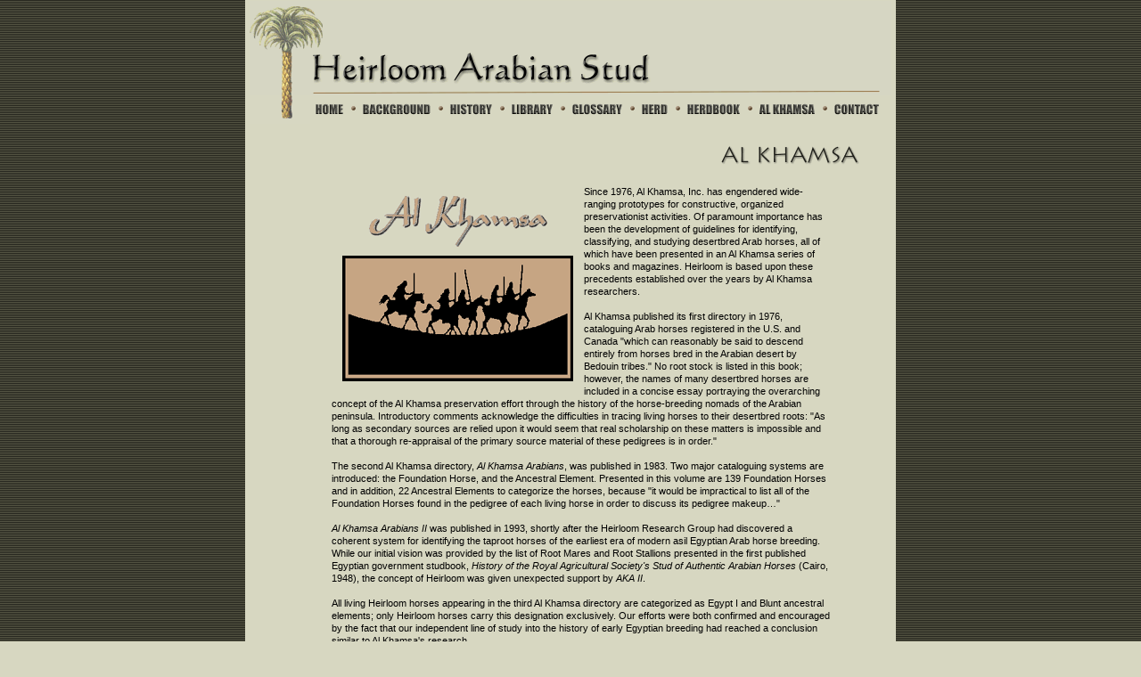

--- FILE ---
content_type: text/html
request_url: https://heirloomarabianstud.com/alkhamsa.html
body_size: 3408
content:
<!DOCTYPE HTML PUBLIC "-//W3C//DTD HTML 4.0 Transitional//EN">

<html>
<head>
	<title>Heirloom Arabian Stud: Al Khamsa</title>

	<style type="text/css">
<!--
  .roll { }
  A.roll:hover { color:#003333;text-decoration:underline }
-->
</style>
<script language="JavaScript">
<!-- hide this script from non-javascript-enabled browsers
<!--

if (document.images) {
  image1on = new Image();
  image1on.src = "graphics/4home.gif";

  image1off = new Image();
  image1off.src = "graphics/3home.gif";

  image2on = new Image();
  image2on.src = "graphics/4background.gif";

  image2off = new Image();
  image2off.src = "graphics/3background.gif";

  image3on = new Image();
  image3on.src = "graphics/4history.gif";

  image3off = new Image();
  image3off.src = "graphics/3history.gif";

  image4on = new Image();
  image4on.src = "graphics/4library.gif";

  image4off = new Image();
  image4off.src = "graphics/3library.gif";

  image5on = new Image();
  image5on.src = "graphics/4glossary.gif";

  image5off = new Image();
  image5off.src = "graphics/3glossary.gif";

  image6on = new Image();
  image6on.src = "graphics/4herd.gif";

  image6off = new Image();
  image6off.src = "graphics/3herd.gif";
  
    image7on = new Image();
  image7on.src = "graphics/4herdbook.gif";

  image7off = new Image();
  image7off.src = "graphics/3herdbook.gif";
  
    image8on = new Image();
  image8on.src = "graphics/4alkhamsa.gif";

  image8off = new Image();
  image8off.src = "graphics/3alkhamsa.gif";
  
    image9on = new Image();
  image9on.src = "graphics/4contact.gif";

  image9off = new Image();
  image9off.src = "graphics/3contact.gif";
  
}

function changeImages() {
  if (document.images) {
    for (var i=0; i<changeImages.arguments.length; i+=2) {
      document[changeImages.arguments[i]].src = eval(changeImages.arguments[i+1] + ".src");
    }
  }
}

// -->

// stop hiding -->
</script>
<script language="JavaScript1.2">

var maxW,maxH,fromX,fromY,toX,toY,adjX,adjY,zBox,zStep=0,zLink,zNew;

function zoomBox(evt,zlink,maxw,maxh,tox,toy) {
if (arguments.length > 2) zNew=1;
scrollH=(window.pageYOffset!=null)?window.pageYOffset:document.body.scrollTop;
maxW=maxw?maxw:window.innerWidth?innerWidth:document.body.clientWidth;
maxH=maxh?maxh:window.innerHeight?innerHeight:document.body.clientHeight;
toX=tox?tox:0;
toY=(toy?toy:0)+scrollH;
fromX=evt.pageX?evt.pageX:evt.clientX;
fromY=(evt.pageY?evt.pageY:evt.clientY)+(document.all?scrollH:0);
adjX=toX+evt.screenX-fromX;
adjY=toY+evt.screenY-fromY;
if (document.createElement && document.body.appendChild && !zBox) {
	zBox=document.createElement("div");
	zBox.style.position="absolute";
	document.body.appendChild(zBox);
} else if (document.all && !zBox) {
	document.all[document.all.length-1].outerHTML+='<div id="zBoxDiv" style="position:absolute"></div>';
	zBox=document.all.zBoxDiv;
} else if (document.layers && !zBox) {
	zBox=new Layer(maxW);
	zBox.style=zBox;
	}
zLink=zlink;
doZoom();
}

function doZoom() {
zStep+=1;
zPct=(10-zStep)/10
if (document.layers) {
	zBox.moveTo(toX+zPct*(fromX-toX),toY+zPct*(fromY-toY));
	zBox.document.open();
	zBox.document.write("<table width='"+maxW*(1-zPct)+"' height="+maxH*(1-zPct)+" border=2 cellspacing=0><tr><td></td></tr></table>");
	zBox.document.close();
	} else {
	zBox.style.border="2px solid #999999";
	zBox.style.left=toX+zPct*(fromX-toX);
	zBox.style.top=toY+zPct*(fromY-toY);
	zBox.style.width=maxW*(1-zPct);
	zBox.style.height=maxH*(1-zPct);
	}
zBox.style.visibility="visible";
if (zStep < 10) setTimeout("doZoom("+fromX+","+fromY+","+toX+","+toY+")",30);
else {
	zBox.style.visibility='hidden';
	zStep=0;
	if (zLink && !zNew) location.href=zLink.href;
	else if (zLink && zNew) {
		var w=window.open(zLink.href,'','width='+maxW+',height='+maxH+',left='+adjX+',top='+adjY+',scrollbars=none,resizable');
		zNew=null;
		}
	}
}

//-->
</script>
</head>

<body leftmargin="0" topmargin="0" marginheight="0" marginwidth="0" rightmargin="0" bottommargin="0" bgcolor="D7D7C1" background="stripe1.gif" link="#5B6B46" vlink="5B6B46" alink="5B6B46">

<table cellpadding="0" cellspacing="0" border="0" align="center" width="730" bgcolor="D7D7C1" height="100%"><tr><td width="730" height="100%" valign="top" align="center"><table border="0" cellpadding="0" cellspacing="0" width="720">
  <tr><!-- spacing row, 0 height. -->
   <td><img src="innerslices/innertop_00.gif" width="68" height="1" border="0"></td>
   <td><img src="innerslices/innertop_00.gif" width="652" height="1" border="0"></td>
  </tr>
  <tr><!-- row 01 -->
    <td rowspan="1" colspan="2"><img name="Ninnertop_01_01" src="innerslices/innertop_01_01.gif" width="720" height="106" border="0"></td>
   <td><img src="innerslices/innertop_00.gif" width="1" height="106" border="0"></td>
  </tr>
  <tr><!-- row 02 -->
    <td rowspan="1" colspan="1"><img name="Ninnertop_02_01" src="innerslices/innertop_02_01.gif" width="68" height="32" border="0"></td>
    <td rowspan="1" colspan="1"><table cellpadding="0" cellspacing="0" border="0" width="652" height="13"><tr><td valign="bottom"><img src="indent.gif" width=6 height=10 border=0><a href="index.html" onMouseOver="changeImages('image1', 'image1on')" onMouseOut="changeImages('image1', 'image1off')"><img name="image1" src="graphics/3home.gif" width="31" height="13" border="0" alt="Home"></a><img src="graphics/dot.gif" width="22" height="13" border="0"><a href="background.html" onMouseOver="changeImages('image2', 'image2on')" onMouseOut="changeImages('image2', 'image2off')"><img name="image2" src="graphics/3background.gif" width="76" height="13" border="0" alt="Background"></a><img src="graphics/dot.gif" width="22" height="13" border="0"><a href="history.html" onMouseOver="changeImages('image3', 'image3on')" onMouseOut="changeImages('image3', 'image3off')"><img name="image3" src="graphics/3history.gif" width="47" height="13" border="0" alt="History"></a><img src="graphics/dot.gif" width="22" height="13" border="0"><a href="library.html" onMouseOver="changeImages('image4', 'image4on')" onMouseOut="changeImages('image4', 'image4off')"><img name="image4" src="graphics/3library.gif" width="46" height="13" border="0" alt="Library"><img src="graphics/dot.gif" width="22" height="13" border="0"><a href="glossary.html" onMouseOver="changeImages('image5', 'image5on')" onMouseOut="changeImages('image5', 'image5off')"><img name="image5"  src="graphics/3glossary.gif" width="56" height="13" border="0" alt="Glossary"></a><img src="graphics/dot.gif" width="22" height="13" border="0"><a href="herd.html" onMouseOver="changeImages('image6', 'image6on')" onMouseOut="changeImages('image6', 'image6off')"><img name="image6" src="graphics/3herd.gif" width="29" height="13" border="0" alt="The Herd"></a><img src="graphics/dot.gif" width="22" height="13" border="0"><a href="herdbook.html" onMouseOver="changeImages('image7', 'image7on')" onMouseOut="changeImages('image7', 'image7off')"><img name="image7" src="graphics/3herdbook.gif" width="59" height="13" border="0" alt="Herdbook"></a><img src="graphics/dot.gif" width="22" height="13" border="0"><a href="alkhamsa.html" onMouseOver="changeImages('image8', 'image8on')" onMouseOut="changeImages('image8', 'image8off')"><img name="image8" src="graphics/3alkhamsa.gif" width="62" height="13" border="0" alt="Al Khamsa"></a><img src="graphics/dot.gif" width="22" height="13" border="0"><a href="contact.html" onMouseOver="changeImages('image9', 'image9on')" onMouseOut="changeImages('image9', 'image9off')"><img name="image9" src="graphics/3contact.gif" width="50" height="13" border="0" alt="Contact"></a></td></tr></table></td>
   <td><img src="innerslices/innertop_00.gif" width="1" height="32" border="0"></td>
  </tr>
  
  <tr><td colspan="9" width="720"><img src="indent.gif" width=15 height=25 border=0><br><img src="indent.gif" width=529 height=10 border=0><img src="graphics/5alkhamsa.gif" width="155" height="21" border="0" alt="Al Khamsa"></td></tr></table>
  
  <table><tr><td width="20"></td><td colspan="8" width="560">
  
  
  
  <img src="indent.gif" width=15 height=20 border=0><br>
  
  
  <table cellpadding="10" align="left" width="200" cellpadding="5"><tr><td align="center"><span style='font-size:10px;font-family:verdana,arial,helvetica;color:black;line-height:135%'><img src="images/aklogo2.gif" width="200" height="57" border="0" alt=""><br><img src="indent.gif" width=15 height=10 border=0><br><img src="images/aklogo1a.gif" width="259" height="141" border="0" alt=""></td></tr></table>

<span style='font-size:11px;font-family:verdana,arial,helvetica;color:black;line-height:135%'>

Since 1976, Al Khamsa, Inc. has engendered wide-ranging prototypes for constructive, organized preservationist activities. Of paramount importance has been the development of guidelines for identifying, classifying, and studying desertbred Arab horses, all of which have been presented in an Al Khamsa series of books and magazines. Heirloom is based upon these precedents established over the years by 
Al Khamsa researchers.<br><br>
	
Al Khamsa published its first directory in 1976, cataloguing Arab horses registered in the U.S. and Canada "which can reasonably be said to descend entirely from horses bred in the Arabian desert by Bedouin tribes."  No root stock is listed in this book; however, the names of many desertbred horses are included in a concise essay portraying the overarching concept of the Al Khamsa preservation effort through the history of the horse-breeding nomads of the Arabian peninsula. Introductory comments acknowledge the difficulties in tracing living horses to their desertbred roots: "As long as secondary sources are relied upon it would seem that real scholarship on these matters is impossible and that a thorough re-appraisal of the primary source material of these pedigrees is in order." <br><br>

The second Al Khamsa directory, <i>Al Khamsa Arabians</i>, was published in 1983. Two major cataloguing systems are introduced: the Foundation Horse, and the Ancestral  Element. Presented in this volume are 139 Foundation Horses and in addition,  22 Ancestral Elements to categorize the horses, because "it would be impractical to list all of the Foundation Horses found in the pedigree of each living horse in order to discuss its pedigree makeup�"  <br><br>  

<i>Al Khamsa Arabians II</i> was published in 1993, shortly after the Heirloom Research Group had discovered a coherent system for identifying the taproot horses of the earliest era of modern asil  Egyptian Arab horse breeding.  While our initial vision was provided by the list of Root Mares and Root Stallions presented in the first published Egyptian government studbook, <i>History of the Royal Agricultural Society's Stud of Authentic Arabian Horses</i> (Cairo, 1948), the concept of Heirloom was given unexpected support by <i>AKA II</i>.<br><br>

All living Heirloom horses appearing in the third Al Khamsa directory are categorized as Egypt I and Blunt ancestral elements; only Heirloom horses carry this designation exclusively. Our efforts were both confirmed and encouraged by the fact that our independent line of study into the history of early Egyptian breeding had reached a conclusion similar to Al Khamsa's research.<br><br>

For further information about Al Khamsa, Inc., to order its  publications, access its online pedigree roster, and learn about its activities, visit <a href="http://www.alkhamsa.org" target="_blank" class="roll">www.alkhamsa.org</a>.


</span></td></tr>



</table>



<br><img src="indent.gif" width=15 height=30 border=0><br>


<div align="center"><span style='font-size:10px;font-family:verdana,arial,helvetica;color:black;line-height:135%'>

<a href="index.html" class="roll">HOME</a>&nbsp;|&nbsp;<a href="background.html" class="roll">BACKGROUND</a>&nbsp;|&nbsp;<a href="history.html" class="roll">HISTORY</a>&nbsp;|&nbsp;<a href="library.html" class="roll">LIBRARY</a>&nbsp;|&nbsp;<a href="glossary.html" class="roll">GLOSSARY</a>&nbsp;|&nbsp;<a href="herd.html" class="roll">THE HERD</a>
<br><img src="indent.gif" width=15 height=4 border=0><br>
<a href="herdbook.html" class="roll">HERDBOOK</a>&nbsp;|&nbsp;<a href="alkhamsa.html" class="roll">AL KHAMSA</a>&nbsp;|&nbsp;<a href="contact.html">CONTACT</a>

<br><br>Website designed by <a href="http://www.hypersphere.com" target="_blank" class="roll">HYPERSPHERE</a><br><img src="indent.gif" width=15 height=4 border=0><br>&copy;2005 Elizabeth & Cheryl Fippen<br>All rights reserved.</span></div><br><br>


</td></tr></table>
  
  
  </td></tr>
</table></td></tr>




</table>

</body>
</html>
